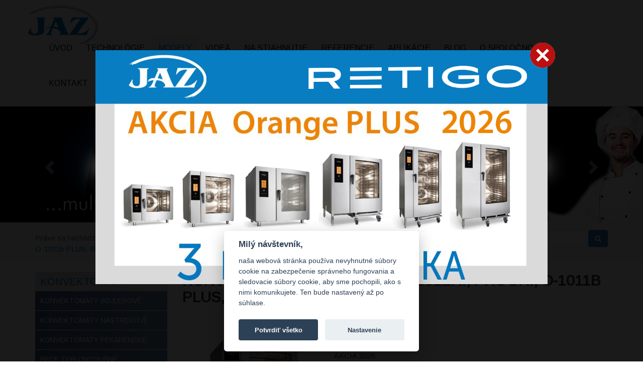

--- FILE ---
content_type: text/html; charset=windows-1250
request_url: https://www.konvektomaty.sk/modely/konvektomat-el-11xgn1-1-bojler-progr-/17787/
body_size: 5486
content:
<!DOCTYPE HTML>

<html>
<head>
	<title>Konvektomat el. 11xGN1/1, bojler., progr., O-1011b PLUS, RETIGO | KONVEKTOMATY</title>
	<meta http-equiv="Content-Type" content="text/html; charset=windows-1250" />
	<meta name="description" content="Ponúkame vám Konvektomat el. 11xGN1/1, bojler., progr., O-1011b PLUS, RETIGO v kategórii Konvektomaty na stránkach konvektomaty.sk. Teplovzdušné rúry s elektronickým riadením a vyvíjačom pary nájdete u nás." lang="sk" />
	<meta name="keywords" content="gastro zariadenia, gastro doplnky, návrh, dodávka, montáž, servis, hotely, reštaurácie, školy, domovy dôchodcov, nerezový nábytok, gastronádoby, doplnky." lang="sk" />
	<meta name="revisit-after" content="1 days" />
	<meta name="robots" content="index, follow" />
	<meta name="author" content="GRANDCOM s.r.o." />	
	<meta name="viewport" content="width=device-width, initial-scale=1">
	
	<meta property="og:locale" content="sk_SK" />
	<meta property="og:type" content="website" />
	<meta property="og:title" content="Konvektomat el. 11xGN1/1, bojler., progr., O-1011b PLUS, RETIGO | KONVEKTOMATY" />
	<meta property="og:description" content="Ponúkame vám Konvektomat el. 11xGN1/1, bojler., progr., O-1011b PLUS, RETIGO v kategórii Konvektomaty na stránkach konvektomaty.sk. Teplovzdušné rúry s elektronickým riadením a vyvíjačom pary nájdete u nás." />
	<meta property="og:url" content="https://www.konvektomaty.sk/modely/konvektomat-el-11xgn1-1-bojler-progr-/17787/" />
	<meta property="og:site_name" content="KONVEKTOMATY - Teplovzdušná rúra s elektronickým riadením a vyvíjačom pary v jednom stroji" />
	<meta property="og:image" content="https://www.konvektomaty.sk/upload/layout/logo-jaz.png" />
		
	<link href="https://fonts.googleapis.com/css?family=Arimo" rel="stylesheet">
	
	<link rel="icon" href="https://www.konvektomaty.sk/favicon.ico" type="image/x-icon" />
	<link rel="stylesheet" type="text/css" href="https://www.konvektomaty.sk/!modul/_js/bootstrap/css/bootstrap.min.css" media="screen" />
	<link rel="stylesheet" type="text/css" href="https://www.konvektomaty.sk/!modul/_js/jquery/lightbox2/css/lightbox.min.css" media="screen" />
	<link rel="stylesheet" type="text/css" href="https://www.konvektomaty.sk/!modul/_js/font-awesome/css/font-awesome.min.css" media="screen" />
	<link rel="stylesheet" type="text/css" href="https://www.konvektomaty.sk/style_frame.css" />
	
	<script type="text/javascript" src="https://www.konvektomaty.sk/!modul/_js/jquery/jquery.min.js"></script>
	<script type="text/javascript" src="https://www.konvektomaty.sk/!modul/_js/bootstrap/js/bootstrap.min.js"></script>
	<script type="text/javascript" src="https://www.konvektomaty.sk/!modul/_js/jquery/lightbox2/js/lightbox-2.6.min.js"></script>	
	<script type="text/javascript" src="https://www.konvektomaty.sk/!modul/_js/jquery/web.js"></script>
	
		<!-- Global site tag (gtag.js) - Google Analytics -->
	<script async type="text/plain" data-cookiecategory="analytics" src="https://www.googletagmanager.com/gtag/js?id=G-PB3EKZ5HRG"></script>
	<script type="text/plain" data-cookiecategory="analytics">
		window.dataLayer = window.dataLayer || [];
		function gtag(){dataLayer.push(arguments);}
		gtag('js', new Date()); 
		gtag('config', 'G-PB3EKZ5HRG');
	</script>	
	<!-- Google Tag Manager -->
	<script type="text/plain" data-cookiecategory="analytics">
		(function(w,d,s,l,i){w[l]=w[l]||[];w[l].push({'gtm.start':
		new Date().getTime(),event:'gtm.js'});var f=d.getElementsByTagName(s)[0],
		j=d.createElement(s),dl=l!='dataLayer'?'&l='+l:'';j.async=true;j.src=
		'https://www.googletagmanager.com/gtm.js?id='+i+dl;f.parentNode.insertBefore(j,f);
		})(window,document,'script','dataLayer','GTM-T4ZLFVX');
	</script>
		
</head>
<body>


		<script language="javascript" type="text/javascript">
		$(document).ready(function() {
			var pageWidth = $('body').width();
			var pageHeight = ($('body').height() > $(window).height()) ? $('body').height() : $(window).height();
			var pWidth = $('#popup').width();
		
			$('#popup-overlay').css({
				'width' : pageWidth + 'px', 
				'height' : (pageHeight + 20) + 'px'
			});
		
			$('#popup').css({
	      		'top' : $(window).scrollTop() + 100 + 'px',
	      		'left' : ((pageWidth - pWidth) / 2) + 'px'
			});
		
			$('.popup-close, .popup-close-img').click(function() {
				$('#popup-overlay').hide();
				$('#popup').hide();
			});
		});
		</script>
		<style>	
			#popup-overlay { position: absolute; top: 0; left: 0; background: rgb(0,0,0); filter: alpha(opacity=90); opacity: 0.9; z-index: 1000; }
			#popup { margin: 0px auto !important; position: absolute; z-index: 1000; text-align: center; }
				#popup .popup-img { margin: 0px auto; text-align: center; max-width: 100%; height: auto; box-shadow: 0px 0px 35px rgb(200,200,200); }
				#popup .popup-close { color: rgb(255,255,255); font-size: 18px; }
				#popup .popup-close-img { margin: -15px -15px 0 0; position: absolute; right: 0; }
			@media (max-width: 600px) {
	  			#popup { width: 95% !important; }
	  				#popup .popup-img img { max-width: 95% !important; }
	  				#popup .popup-close-img img { max-width: 65% !important; }
			}			
		</style>
		<div id="popup-overlay"></div>
		<div id="popup">
			<a href="javascript:void(0)" class="popup-close-img" title="Zavrieť okno a pokračovať...">
				<img src="https://www.konvektomaty.sk/upload/popup/ico-close50.png" alt="Close">
			</a>			
			<a href="https://www.jaz.sk/upload/akcie/akcia_jaz_3_roky_zaruka_oplus_w26.pdf" class="popup-img" title="Stiahnuť akciu ako PDF">
				<picture>
					<source media="(max-width: 480px)" srcset="https://www.konvektomaty.sk/upload/popup/popup14-desktop.jpg">
					<img src="https://www.konvektomaty.sk/upload/popup/popup14-desktop.jpg" alt="Popup">
				</picture>
			</a>
			<br /><br />
			<a href="javascript:void(0)" class="popup-close" title="Zavrieť okno a pokračovať...">
				Zavrieť okno a pokračovať...
			</a>			
		</div>
	<nav class="navbar navbar-main">
		<div class="container">
			<a class="navbar-brand navbar-left" href="https://www.konvektomaty.sk/"><img src="https://www.konvektomaty.sk/upload/layout/logo-jaz.png" alt="Logo" /></a>
			<div class="navbar-header">
				<button type="button" class="navbar-toggle collapsed" data-toggle="collapse" data-target="#mainNavbar" title="Menu">
					<span class="icon-bar"></span>
					<span class="icon-bar"></span>
					<span class="icon-bar"></span>
				</button>								
				<!--<a class="navbar-brand pull-right" href="https://www.konvektomaty.sk/"><img src="https://www.konvektomaty.sk/upload/layout/logo-jaz.png" alt="Logo" /></a>-->
			</div>	
			<div class="collapse navbar-collapse" id="mainNavbar">
				<ul class="nav navbar-nav navbar-left">
									<li><a href="https://www.konvektomaty.sk/" title="Úvod">Úvod</a></li>				<li><a href="https://www.konvektomaty.sk/technologie/" title="Technológie">Technológie</a></li>				<li class="active"><a href="https://www.konvektomaty.sk/modely/" title="Modely">Modely</a></li>				<li><a href="https://www.konvektomaty.sk/videa/" title="Videá">Videá</a></li>				<li><a href="https://www.konvektomaty.sk/na-stiahnutie/" title="Na stiahnutie">Na stiahnutie</a></li>				<li><a href="https://www.konvektomaty.sk/referencie/" title="Referencie">Referencie</a></li>				<li><a href="https://www.konvektomaty.sk/aplikacie/" title="Aplikácie">Aplikácie</a></li>				<li><a href="https://www.konvektomaty.sk/blog/" title="Blog">Blog</a></li>				<li><a href="https://www.konvektomaty.sk/o-spolocnosti/" title="O spoločnosti">O spoločnosti</a></li>				<li><a href="https://www.konvektomaty.sk/kontakt/" title="Kontakt">Kontakt</a></li>				</ul>
			</div>
		</div>
	</nav>
	
	<header>
		<div id="myCarousel" class="carousel slide" data-ride="carousel">
			<ol class="carousel-indicators">
				<li data-target="#myCarousel" data-slide-to="0" class="active"></li>
				<li data-target="#myCarousel" data-slide-to="1"></li>
				<li data-target="#myCarousel" data-slide-to="2"></li>
				<li data-target="#myCarousel" data-slide-to="3"></li>
			</ol>
			<div class="carousel-inner" role="listbox">
				<div class="item active">
					<img src="https://www.konvektomaty.sk/upload/slider/slider1.jpg" alt="Slider 1" />
				</div>
				<div class="item">
					<img src="https://www.konvektomaty.sk/upload/slider/slider2.jpg" alt="Slider 2" />
				</div>
				<div class="item">
					<img src="https://www.konvektomaty.sk/upload/slider/slider3.jpg" alt="Slider 3" />
				</div>
				<div class="item">
					<img src="https://www.konvektomaty.sk/upload/slider/slider4.jpg" alt="Slider 4" />
				</div>
			</div>
			<a class="left carousel-control" href="#myCarousel" role="button" data-slide="prev">
				<span class="glyphicon glyphicon-chevron-left" aria-hidden="true"></span>
				<span class="sr-only">Previous</span>
			</a>
			<a class="right carousel-control" href="#myCarousel" role="button" data-slide="next">
				<span class="glyphicon glyphicon-chevron-right" aria-hidden="true"></span>
				<span class="sr-only">Next</span>
			</a>
		</div>
	
	<!--	
		<form class="form-inline" style="margin: -170px 0 0 1000px; position: absolute; z-index: 200;">
			<div class="form-group">
				<input type="text" class="form-control" id="exampleInputName2" placeholder="Vyhľadávanie" />
			</div>
			<button type="submit" class="btn btn-primary">Hľadaj</button>
		</form>
	-->	
		
	</header>
	
	<div class="path">
		<div class="container">
			<div class="row">
				<div class="col-sm-6">
					Práve sa nachádzate:&nbsp;<a href="https://www.konvektomaty.sk/" title="Úvod">Úvod</a>&nbsp;>&nbsp;<a href="https://www.konvektomaty.sk/modely/" title="Modely">Modely</a> > <a href="/modely/konvektomat-el-11xgn1-1-bojler-progr-/17787/" title="Konvektomat el. 11xGN1/1, bojler., progr., O-1011b PLUS, RETIGO">Konvektomat el. 11xGN1/1, bojler., progr., O-1011b PLUS, RETIGO</a>				</div>		
				<div class="col-sm-6">
					<form name="formSearch" id="formSearch" class="form-inline pull-sm-right" action="https://www.konvektomaty.sk/modely/" method="get">
						<div class="form-group">
							<input type="text" class="form-control" id="exampleInputName2" name="search" value="" placeholder="Vyhľadávanie" />
						</div>
						<button type="submit" class="btn btn-primary"><i class="fa fa-search"></i></button>
					</form>
				</div>
			</div>
		</div>	
	</div>
	
	<div class="middle">
		<div class="container">
			<div class="row">
								<div class="col-md-3">
					
	<div class="navbar-defaultt sidebar" id="leftNavbar">
		<div class="menu-left-top"><a href="https://www.konvektomaty.sk/modely/" title="Konvektomaty">Konvektomaty</a></div>
		<ul class="nav">
<li><a href="https://www.konvektomaty.sk/modely/konvektomaty-bojlerove/510k/" title="Konvektomaty bojlerové">Konvektomaty bojlerové</a></li><li><a href="https://www.konvektomaty.sk/modely/konvektomaty-nastrekove/483k/" title="Konvektomaty nástrekové">Konvektomaty nástrekové</a></li><li><a href="https://www.konvektomaty.sk/modely/konvektomaty-pekarenske/1494k/" title="Konvektomaty pekárenské">Konvektomaty pekárenské</a></li><li><a href="https://www.konvektomaty.sk/modely/pece-teplovzdusne/1152k/" title="Pece teplovzdušné">Pece teplovzdušné</a></li><li><a href="https://www.konvektomaty.sk/modely/podstavce/487k/" title="Podstavce">Podstavce</a></li><li><a href="https://www.konvektomaty.sk/modely/gastronadoby-nerezove/206k/" title="Gastronádoby nerezové">Gastronádoby nerezové</a></li><li><a href="https://www.konvektomaty.sk/modely/gastronadoby-smaltovane/770k/" title="Gastronádoby smaltované">Gastronádoby smaltované</a></li><li><a href="https://www.konvektomaty.sk/modely/pekace-plechy-rosty/204k/" title="Pekáče, plechy, rošty">Pekáče, plechy, rošty</a></li><li><a href="https://www.konvektomaty.sk/modely/zmakcovace-vody/384k/" title="Zmäkčovače vody">Zmäkčovače vody</a></li></ul></div>
<img class="img-responsive img-left" src="https://www.konvektomaty.sk/upload/layout/left.jpg" alt="Konvektomaty" /><br />
				</div>   
				<div class="col-md-9" id="content">
					<h1>Konvektomat el. 11xGN1/1, bojler., progr., O-1011b PLUS, RETIGO</h1>

		<div class="box-detail">
			<div class="box1">
				<a href="https://www.jaz.sk/_store/img_tovar/1013.23.jpg" rel="lightbox" title="Konvektomat el. 11xGN1/1, bojler., progr., O-1011b PLUS, RETIGO"><img src="https://www.jaz.sk/_store/img_tovar/1013.23.jpg" alt="Konvektomat el. 11xGN1/1, bojler., progr., O-1011b PLUS, RETIGO" /></a>
				<p><h2 style="text-align: center">Produktový list</h2><a href="https://www.jaz.sk/index_download.php?file=lubfsd%2Fco7PCur%2BXdbCAao3QYuCb2Q%3D%3D" title="Konvektomat el. 11xGN1/1, bojler., progr., O-1011b PLUS, RETIGO" target="_blank"><img src="https://www.konvektomaty.sk/upload/layout/pdf2.png" alt="Pdf" /></a></p>
				<a class="objednaj" href="https://www.jaz.sk/produkty/konvektomat-el-11xgn1-1-bojler-progr-/17787/" target="_blank">Info o cene</a>
			</div>
			<div class="box2">
				<h2>Popis produktu</h2>
				<p>AKCIA 2026:<br />
- 6 bodová teplotná sonda v cene<br />
- el. ovládaná klapka pre odťah prebytočnej pary v cene<br />
- 1000 voliteľných programov po 20 krokoch v cene<br />
<br />
- - - - - - - - - - - - - - - - - - - - - - - - - - - - - - - - - - - - - - - - - - - -<br />
rozmer: 933x866x1046mm(šxhxv)<br />
príkon elektro: 18,6kW/400V<br />
kapacita: 11 x GN1/1<br />
zásuvy naprieč pre lahšiu manipuláciu<br />
tvorba pary: v BOJLERI s autom. prechodom do nástrekového režimu <br />
v prípade neočakávaného výpadku bojleru <br />
TROJITÉ SKLO DVERÍ pre úsporu energie<br />
predohrev vody v tepelnom výmenníku pre úsporu energie<br />
ovládanie: elektronické programovateľné<br />
DOTYKOVÝ 7“ DISPLEJ s PIKTOGRAMAMI <br />
MENU V SK jazyku + SLOVENSKÉ KUCH. PROGRAMY<br />
funkcie:<br />
horúci vzduch 30-300°C<br />
kombinovaný režim 30–300°C<br />
varenie v pare 30–130°C<br />
BIO varenie 30–98°C<br />
nízkoteplotné pečenie, nočné pečenie <br />
regenerácia, manuálne privlhčenie<br />
odložený štart, nekonečný čas varenia<br />
7 rýchlostí ventilátora, FanStop, taktovanie,  autoreverz ventilátora<br />
5 automatických UMÝVACÍCH CYKLOV + odvápnenie komory<br />
predohrev komory, rýchle schladenie komory<br />
USB pre HACCP výstup a programovanie <br />
automatická diagnostika chýb a prevádzkových udalostí<br />
príslušenstvo na objednávku:<br />
- ručná sprcha<br />
- udiaca jednotka</p>
			</div>			
		</div>

		<script type="application/ld+json">
		{
		  "@context": "http://schema.org/",
		  "@type": "Product",
		  "name": "Konvektomat el. 11xGN1/1, bojler., progr., O-1011b PLUS, RETIGO",
		  "image": [
		    "https://www.jaz.sk/_store/img_tovar/1013.23.jpg"
		   ],
		  "description": "AKCIA 2026:, - 6 bodová teplotná sonda v cene, - el. ovládaná klapka pre odťah prebytočnej pary v cene, - 1000 voliteľných programov po 20 krokoch v cene, , - - - - - - - - - - - - - - - - - - - - - - - - - - - - - - - - - - - - - - - - - - - -, rozmer: 933x866x1046mm(šxhxv), príkon elektro: 18,6kW/400V, kapacita: 11 x GN1/1, zásuvy naprieč pre lahšiu manipuláciu, tvorba pary: v BOJLERI s autom. prechodom do nástrekového režimu , v prípade neočakávaného výpadku bojleru , TROJITÉ SKLO DVERÍ pre úsporu energie, predohrev vody v tepelnom výmenníku pre úsporu energie, ovládanie: elektronické programovateľné, DOTYKOVÝ 7“ DISPLEJ s PIKTOGRAMAMI , MENU V SK jazyku + SLOVENSKÉ KUCH. PROGRAMY, funkcie:, horúci vzduch 30-300°C, kombinovaný režim 30–300°C, varenie v pare 30–130°C, BIO varenie 30–98°C, nízkoteplotné pečenie, nočné pečenie , regenerácia, manuálne privlhčenie, odložený štart, nekonečný čas varenia, 7 rýchlostí ventilátora, FanStop, taktovanie,  autoreverz ventilátora, 5 automatických UMÝVACÍCH CYKLOV + odvápnenie komory, predohrev komory, rýchle schladenie komory, USB pre HACCP výstup a programovanie , automatická diagnostika chýb a prevádzkových udalostí, príslušenstvo na objednávku:, - ručná sprcha, - udiaca jednotka",
		  "mpn": "1013.23",
		  "brand": {
		    "@type": "Thing",
		    "name": "RM Gastro - JAZ s.r.o."
		  }
		}
		</script>
				</div>
							</div>
		</div>
	</div>
	
	<footer class="bg-footer">
	 	<div class="container">
	 		<div class="row">
				<div class="col-sm-6 col-md-3">
					<h3>Info</h3>
						<ul>
		<li><a href="https://www.konvektomaty.sk/" title="Úvod">Úvod</a></li>
		<li><a href="https://www.konvektomaty.sk/technologie/" title="Technológie">Technológie</a></li>
		<li><a class="current" href="https://www.konvektomaty.sk/modely/" title="Modely">Modely</a></li>
		<li><a href="https://www.konvektomaty.sk/videa/" title="Videá">Videá</a></li>
		<li><a href="https://www.konvektomaty.sk/na-stiahnutie/" title="Na stiahnutie">Na stiahnutie</a></li>
		<li><a href="https://www.konvektomaty.sk/referencie/" title="Referencie">Referencie</a></li>
		<li><a href="https://www.konvektomaty.sk/aplikacie/" title="Aplikácie">Aplikácie</a></li>
		<li><a href="https://www.konvektomaty.sk/blog/" title="Blog">Blog</a></li>
		<li><a href="https://www.konvektomaty.sk/o-spolocnosti/" title="O spoločnosti">O spoločnosti</a></li>
		<li><a href="https://www.konvektomaty.sk/kontakt/" title="Kontakt">Kontakt</a></li>
		<li><a href="#" title="Cookies" data-cc="c-settings" aria-haspopup="dialog">Cookies</a></li>
	</ul>
				</div>
				<div class="col-sm-6 col-md-3">
					<h3>Adresa</h3>
					RM Gastro - JAZ s.r.o.<br />Rybárska 1<br />Nové Mesto nad Váhom<br />Slovenská republika<br />915 01 
				</div>
				<div class="clearfix visible-sm"></div>
				<div class="col-sm-6 col-md-3">
					<h3>Kontakty</h3>
					Tel.: <a href="tel:00421327717061" rel="nofolow">00 421 32 7717 061</a><br />Tel.: <a href="tel:00421327716379" rel="nofolow">00 421 32 7716 379</a><br />Email: <a href="mailto:obchod@jaz.sk" rel="nofolow">obchod@jaz.sk</a>
					<br /><br />
					<h3>Nájdete nás</h3>
					<a href="https://www.facebook.com/pages/Gastro-JAZ/858073070882175?fref=ts" target="_blank" title="Facebook"><img src="https://www.konvektomaty.sk/upload/layout/ico-facebook4.png" width="25" height="24" alt="Facebook" /></a>
					<a href="https://www.linkedin.com/company/9348025?trk=tyah&trkInfo=clickedVertical%3Acompany%2Cidx%3A1-1-1%2CtarId%3A1427401486676%2Ctas%3Agastro+jaz" target="_blank" title="LinkedIn"><img src="https://www.konvektomaty.sk/upload/layout/ico-linkedin4.png" width="25" height="24" alt="LinkedIn" /></a>
					<a href="https://www.youtube.com/channel/UC3FGFf6Thvio7xZYSoRRvoA" target="_blank" title="YouTube"><img src="https://www.konvektomaty.sk/upload/layout/ico-youtube4.png" width="25" height="24" alt="YouTube" /></a>								
				</div>
				<div class="col-sm-6 col-md-3">
					<h3>Odporúčame</h3>
					<a href="https://www.jaz.sk/multifunkcne-panvice/" target="_blank" title="Multifunkčné varné centrá"><img src="https://www.konvektomaty.sk/upload/layout/ico-frima.png" width="22" height="26" alt="Multifunkčné varné centrá" align="center" />Multifunkčné varné centrá</a><br />
					<a href="https://www.jaz.sk/" target="_blank" title="Gastrozariadenia"><img src="https://www.konvektomaty.sk/upload/layout/ico-jaz.png" width="22" height="27" alt="Gastrozariadenia" align="center" />Gastrozariadenia</a><br />
					<a href="https://www.jaz.sk/virutekk/" target="_blank" title="Varné kotle s miešadlom"><img src="https://www.konvektomaty.sk/upload/layout/ico-virutekk.png" width="22" height="25" alt="Varné kotle s miešadlom" align="center" />Varné kotle s miešadlom</a><br />
					<a href="https://www.jaz.sk/infinity/" target="_blank" title="Multifunkčné šokery"><img src="https://www.konvektomaty.sk/upload/layout/ico-infinity.png" width="22" height="25" alt="Multifunkčné šokery" align="center" />Multifunkčné šokery</a><br />
				</div>
			</div>
	 		<div class="row">			
				<div class="col-sm-12 text-right">
					&copy; 1996 - 2026 <a href="https://www.jaz.sk" title="RM Gastro - JAZ s.r.o.">RM Gastro - JAZ s.r.o.</a>
				</div>
			</div>
	 	</div>
	</footer>
	
	<a href="#scrollToTop" id="scrollToTop" title="Hore"></a>
	
	<link rel="stylesheet" type="text/css" href="https://www.konvektomaty.sk/!modul/_js/cookieconsent/cookieconsent.min.css" />
	<script defer src="https://www.konvektomaty.sk/!modul/_js/cookieconsent/cookieconsent.min.js"></script>
	<script defer src="https://www.konvektomaty.sk/!modul/_js/cookieconsent/app2_sk.js"></script>	

</body>
</html>

--- FILE ---
content_type: text/css
request_url: https://www.konvektomaty.sk/style_frame.css
body_size: 2086
content:
* { margin: 0; padding: 0; outline: 0; font-size: 100%; font: inherit; border: 0; box-sizing: border-box; -moz-box-sizing: border-box; -webkit-box-sizing: border-box; }
body { margin: 0; padding: 0; width: 100%; height: 100%; border: none; background: rgb(255,255,255); font: normal 15px/22px 'Arimo', verdana, tahoma, arial; font-weight: 400; }
.fix { clear: both; }


/***** bootstrap *****/
.container { /*border: 1px solid red;*/ }
.row { /*border: 1px solid red;*/ }
.img-responsive { margin: 0px auto; }
.navbar-toggle:not(.collapsed) .icon-bar:nth-child(1) { margin-top: 8px !important; transform: rotate(45deg); -ms-transform: rotate(45deg); -webkit-transform: rotate(45deg); }
.navbar-toggle:not(.collapsed) .icon-bar:nth-child(2) { opacity: 0; }
.navbar-toggle:not(.collapsed) .icon-bar:nth-child(3) { margin-top: -10px !important; transform: rotate(-45deg); -ms-transform: rotate(-45deg); -webkit-transform: rotate(-45deg); }
@media (min-width: 768px) {
    .pull-sm-left {
        float: left !important;
    }
    .pull-sm-right {
        float: right !important;
    }
    .pull-sm-none {
        float: none !important;
    }
}
@media (min-width: 992px) {
    .pull-md-left {
        float: left !important;
    }
    .pull-md-right {
        float: right !important;
    }
    .pull-md-none {
        float: none !important;
    }
}
@media (min-width: 1200px) {
    .pull-lg-left {
        float: left !important;
    }
    .pull-lg-right {
        float: right !important;
    }
    .pull-lg-none {
        float: none !important;
    }
}
.pull-none {
    float: none !important;
}



/***** layout *****/
nav {  }
	.navbar { margin: 10px 10px 10px 10px; }
	.navbar-brand { margin-right: 20px; padding: 0px; }
		.navbar-brand img { margin: 0; width: 140px; height: auto; }
	.nav > li > a { margin: 10px 3px 10px 0; padding: 15px 12px; font-size: 16px; color: rgb(0,0,0); text-transform: uppercase; }
		.nav > li > a:focus, .nav > li > a:hover { background: rgb(244,244,244); color: rgb(0,0,0); }
		.nav > li.active a { color: rgb(0,114,187); background: rgb(244,244,244); }	
	.icon-bar { background: rgb(0,0,0); width: 30px !important; height: 3px !important; }

	.menu-left-top { margin: 0; padding: 8px 10px; color: rgb(62,90,130); background: linear-gradient(rgb(214,215,219), rgb(223,227,230)); font-size: 20px; text-transform: uppercase; }
	.sidebar { margin: 0 0 20px 0; position: relative; width: 100%; }
		.sidebar .nav > li > a { margin: 0; padding: 8px 10px; color: rgb(255,255,255); background: linear-gradient(to right, rgb(62,90,130), rgb(102,138,172)); font-size: 14px; text-transform: uppercase; }
		.sidebar ul li { border-bottom: 1px solid rgb(255,255,255); /*border-bottom: 1px solid rgb(105,171,205);*/ }
			.sidebar ul li a:hover { background: rgb(244,244,244); color: rgb(0,0,0); }
			.sidebar ul li a.active { color: rgb(0,114,187); background: rgb(244,244,244); }
			
		.sidebar .nav > li.podmenu > a { margin: 0; padding: 2px 25px; font-size: 13px; text-transform: none; /*background: rgb(102,138,172);*/  }		

header { margin: 0px auto; width: 100%; height: auto; }
	.carousel-inner img { margin: auto; width: 100%; /*-webkit-filter: grayscale(90%); filter: grayscale(90%);*/ }
	.carousel-caption { /*display: none;*/ }
		.carousel-caption h3 { color: #fff !important; }
	.carousel-indicators { margin-left: -30% !important; bottom: 0px; }
	.carousel-control.left, .carousel-control.right { background-image: none; }

.path { margin: 0; padding: 15px 0; width: 100%; background: rgb(244, 244, 244); color: rgb(100,100,100); overflow: hidden; }
	.path .col-sm-6:nth-child(1) { margin: 5px 0 0 0; }	

.middle { margin: 20px 0 20px 0; width: 100%; min-height: 500px; }
	#content ul, #content ol { margin: 15px 15px 20px 30px; }
	#content img { max-width: 100%; height: auto; }

footer { margin: 0px auto; padding: 30px; width: 100%; background: rgb(42,43,38); /*color: rgb(255,255,255);*/ color: rgb(129,167,198); }
	footer ul { margin: 0; padding: 0; list-style-type: none; }			
		footer ul li { margin: 0; padding: 0; display: block; }
		/*footer ul li a { color: rgb(186,207,224); }*/
	footer a { /*color: rgb(129,167,198);*/ color: rgb(186,207,224); }
		footer a:hover { color: rgb(255,255,255); }
	footer h3 { margin: 20px 0 20px 0; text-transform: uppercase; font-weight: bold; color: rgb(129,167,198); /*font-size: 18px;*/ }
	footer img { margin: 6px; }
	footer [class^="col-"] { /*border: 1px solid red;*/ }

/***** content *****/
h1 { margin: 0 0 25px 0; font-size: 30px; line-height: 30px; font-weight: bold; text-transform: uppercase; line-height: 33px; }
h2 { margin: 0 0 15px 0; font-size: 23px; line-height: 30px; color: rgb(0,114,187); text-align: left; }
h3 { margin: 0 0 20px 0; font-size: 18px; line-height: 25px; /*color: rgb(0,114,187);*/ text-align: left; }
p { margin: 0 0 20px 0; }
a { color: rgb(0,114,187); text-decoration: none; }
	a:hover { text-decoration: underline; }
table { width: 100%; border-collapse: collapse; }
	table td { padding: 10px 0 10px 0; vertical-align: top; }

.border1 { border: 1px solid red; }
.border2 { border: 1px solid blue; }

#map1, #map2, #map3 { margin: 10px 0 40px 0; width: 100%; height: 400px; }

.zooming { transition: all 0.3s linear 0s; -webkit-transform: scale(1.0); -moz-transform:scale(1.0); -ms-transform:scale(1.0); -o-transform:scale(1.0); transform:scale(1.0); }	
	.zooming:hover { transition: all 0.3s linear 0s; -webkit-transform: scale(1.1); -moz-transform:scale(1.1); -ms-transform:scale(1.1); -o-transform:scale(1.1); transform:scale(1.1); }	

.embed-responsive { margin: 10px 0 20px 0; padding: 0; position: relative; display: block; height: 0; overflow: hidden; }
	.embed-responsive .embed-responsive-item, .embed-responsive iframe, .embed-responsive embed, .embed-responsive object, .embed-responsive video { position: absolute; top: 0; bottom: 0; left: 0; width: 100%; height: 100%; border: 0; }
	.embed-responsive-16by9 { padding-bottom: 56.25%; }

.box-tovar { margin: 15px auto 15px auto; padding: 20px; width: 100%; display: block; overflow: hidden; transition: all 0.2s linear 0s; border-bottom: 1px solid rgb(220,220,220); }
	.box-tovar:hover { background: rgb(240,240,240); transition: all 0.2s linear 0s; }
	.box-tovar .box1 img { width: 20%; float: left; }
	.box-tovar .box2 { width: 75%; float: right; text-align: justify; }
	.viac { margin: 10px 0 5px 0; padding: 5px 15px; background: rgb(0,114,187); color: rgb(255,255,255); text-align: center; float: right; transition: all 0.2s linear 0s; }
		.viac:hover { text-decoration: none; color: rgb(255,255,255); background: rgb(50,50,50); transition: all 0.2s linear 0s; }

.box-detail { margin: 15px auto 15px auto; padding: 20px; width: 100%; display: block; }
	.box-detail .box1 { width: 30%; float: left; text-align: center; }
		.box-detail .box1 img { max-width: 100%; height: auto; border: 1px solid rgb(230,230,230); }
		.box-detail .box1 p { margin: 20px 0 0 0; }
			.box-detail .box1 p img { margin: 10px 0 0 0; max-width: 30%; height: auto; border: none; }
		.objednaj { margin: 20px 0 20px 0; padding: 10px 35px; display: inline-block; background: rgb(0,114,187); color: rgb(255,255,255); font-size: 22px; text-align: center; transition: all 0.2s linear 0s; }
			.objednaj:hover { text-decoration: none; background: rgb(50,50,50); transition: all 0.2s linear 0s; }
	.box-detail .box2 { width: 65%; float: right; }

a#scrollToTop { padding: 0 0 0 25px; color: rgb(0,0,0); background: url('upload/layout/scrolltop.png') no-repeat; opacity: .5; width: 60px; height: 44px; text-align: center; right: 20px; bottom: 20px; text-decoration: none; display: none; position: fixed; z-index: 100; }
	a#scrollToTop:hover { opacity: 1.0; }


/***** responsive *****/
@media (max-width: 1200px) {
	.nav > li > a { font-size: 14px; }
	table td img { padding: 20px !important; max-width: 100%; height: auto; }	
}
@media (max-width: 992px) {
	.nav > li > a { padding: 15px 5px; font-size: 12px; }
	/*table td { padding: 10px !important; width: 100%; display: block; }*/
	.img-left { display: none; }	
}
@media (max-width: 768px) { 
	.navbar { margin: 5px; }
	.navbar-brand img { margin: 0; width: 90px; height: auto; }
	.nav > li > a { margin: 2px 2px 2px 0; padding: 8px 8px; font-size: 16px; }
	/*.navbar-toggle:focus .icon-bar { background: rgb(255,0,0) !important; }*/
	
	.box-tovar .box1, .box-tovar .box2 { display: block; width: 100%; }
	.box-tovar .box1 img { display: block; width: 100%; }
	
	.box-detail .box1, .box-detail .box2 { display: block; width: 100%; }	
	.box-detail .box1 img { display: block; width: 100%; }	
	
	table td { padding: 10px 0 10px 0 !important; width: 100%; display: block; }
	
	.path .col-sm-6 { margin: 10px 0 0 0; }
	.path .btn-primary { width: 100%; }
}

--- FILE ---
content_type: application/javascript
request_url: https://www.konvektomaty.sk/!modul/_js/jquery/web.js
body_size: 380
content:
$(document).ready(function() {

	$(function () {
		$(window).scroll(function() {
			if ($(window).scrollTop()) {				
				if ($(this).scrollTop() > 200) {
					$('a#scrollToTop').fadeIn()
				} else {
					$('a#scrollToTop').fadeOut()
				}												
			}
			else
			{
				$('a#scrollToTop').fadeOut();				
			}
		});
	
		$('a[href="#scrollToTop"]').click(function() {
			$('html, body').animate({
				scrollTop: 0
			}, '400');
			return false;
		});
	});
	
	if (location.hostname=="172.22.33.32") {
		$('nav').prepend("<div id='debug'></div>");
		sizeWindow();
		$(window).resize(function() {
			sizeWindow();
		});
	}	
	
});

function sizeWindow()
{
	var width = $(window).width();
	var height = $(window).height();
	//$('#header').prepend("<div id='debug'></div>");
	$('#debug').html("<div style='margin: 0; position: absolute; background: yellow; color: black'>"+width+"</div>");
}

function go(link)
{
	window.open (link, '_self');
}

function conf(text, link, target)
{
	if (!target) target = "_self";

	if (confirm(text)) window.open(link, target);
}

--- FILE ---
content_type: application/javascript
request_url: https://www.konvektomaty.sk/!modul/_js/cookieconsent/app2_sk.js
body_size: 1795
content:
// obtain cookieconsent plugin
var cc = initCookieConsent();

// run plugin with config object
cc.run({
    current_lang: 'sk',
    autoclear_cookies: true,                    // default: false
    //theme_css: '!modul/_js/jquery/cookieconsent/cookieconsent.css',
    cookie_name: 'cc_cookie',             	   // default: 'cc_cookie'
    cookie_expiration: 365,                     // default: 182
    page_scripts: true,                         // default: false
    force_consent: false,                       // default: false
    cookie_path: '/',

    // auto_language: null,                     // default: null; could also be 'browser' or 'document'
    // autorun: true,                           // default: true
    // delay: 0,                                // default: 0
    // hide_from_bots: false,                   // default: false
    // remove_cookie_tables: false              // default: false
    // cookie_domain: location.hostname,        // default: current domain
    // cookie_path: '/',                        // default: root
    // cookie_same_site: 'Lax',
    // use_rfc_cookie: false,                   // default: false
    // revision: 0,                             // default: 0

    gui_options: {
        consent_modal: {
            layout: 'box',                    // box,cloud,bar
            position: 'bottom center',          // bottom,middle,top + left,right,center
            transition: 'slide'                 // zoom,slide
        },
        settings_modal: {
            layout: 'box',                      // box,bar
            position: 'left',                   // right,left (available only if bar layout selected)
            transition: 'slide'                 // zoom,slide
        }
    },

    /* End new options added in v2.4 */

    onAccept: function (cookie) {
        //console.log('onAccept fired ...');
    },

    onChange: function (cookie, changed_preferences) {
        window.location.reload();
	   //console.log('onChange fired ...');
	   //alert (cc.get('level'));    
    },

    languages: {
        'sk': {
            consent_modal: {
                title: 'Milý návštevník,',
                description: 'naša webová stránka používa nevyhnutné súbory cookie na zabezpečenie správneho fungovania a sledovacie súbory cookie, aby sme pochopili, ako s nimi komunikujete. Ten bude nastavený až po súhlase.',
                primary_btn: {
                    text: 'Potvrdiť všetko',
                    role: 'accept_all'      //'accept_selected' or 'accept_all'
                },
                secondary_btn: {
                    text: 'Nastavenie',
                    role: 'settings'       //'settings' or 'accept_necessary'
                },
                revision_message: '<br><br>Vážený používateľ, zmluvné podmienky sa od poslednej návštevy zmenili!'
            },
            settings_modal: {
                title: 'Cookie settings',
                save_settings_btn: 'Uložiť výber',
                accept_all_btn: 'Potvrdiť všetko',
                reject_all_btn: 'Odmietnuť všetko ',
                close_btn_label: 'Zavrieť',
                cookie_table_headers: [
                    {col1: 'Name'},
                    {col2: 'Domain'},
                    {col3: 'Expiration'}
                ],
                blocks: [
                    {
                        title: 'Použitie cookie',
                        description: 'Potrebujeme Váš súhlas na využitie jednotlivých cookies, aby sme Vám okrem iného mohli ukazovať informácie týkajúce sa Vašich záujmov. Tu máte možnosť prispôsobiť súbory cookie v súlade s vlastnými preferenciami.'
                    }, {
                        title: 'Funkčné cookies',
                        description: 'Technické cookies sú nevyhnutné pre správne fungovanie webu a všetkých funkcií, ktoré ponúka. Sú zodpovedné za uchovávanie produktov v košíku, nákupný proces a ukladanie nastavenia súkromia. Nepožadujeme Váš súhlas s využitím technických cookies na našom webe. Z tohto dôvodu technické cookies nemôžu byť individuálne deaktivované alebo aktivované.',
                        toggle: {
                            value: 'necessary',
                            enabled: true,
                            readonly: true  //cookie categories with readonly=true are all treated as "necessary cookies"
                        }
                    }, {
                        title: 'Analytické cookies',
                        description: 'Analytické cookies nám umožňujú meranie výkonu nášho webu a našich reklamných kampaní. Ich pomocou určujeme počet návštev a zdroje návštev našich webových stránok. Dáta získané pomocou týchto cookies spracovávame súhrnne, bez použitia identifikátorov, ktoré ukazujú na konkrétnych užívateľov nášho webu. Pokiaľ vypnete používanie analytických cookies vo vzťahu k Vašej návšteve, strácame možnosť analýzy výkonu a optimalizácie našich opatrení.',
                        toggle: {
                            value: 'analytics',
                            enabled: false,
                            readonly: false,
                            //reload: 'on_clear'
                        }
                    }, {
                        title: '',
                        description: '',
                    }
                ]
            }
        }
    }
});